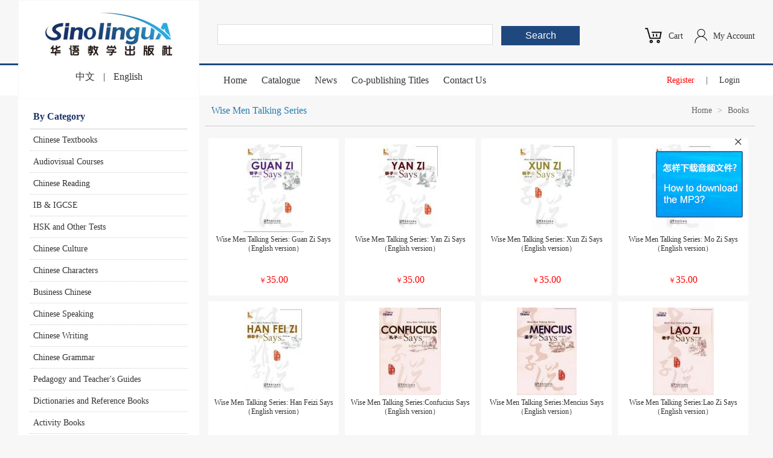

--- FILE ---
content_type: text/html; charset=utf-8
request_url: http://www.sinolingua.com.cn/index.php?m=content&c=b&a=s&id=32
body_size: 2607
content:
<!DOCTYPE html PUBLIC "-//W3C//DTD XHTML 1.0 Transitional//EN" "http://www.w3.org/TR/xhtml1/DTD/xhtml1-transitional.dtd">
<html xmlns="http://www.w3.org/1999/xhtml">
<head>
<meta http-equiv="Content-Type" content="text/html; charset=utf-8" />
<meta http-equiv="X-UA-Compatible" content="IE=7" />
<title>Wise Men Talking Series_Books</title>
<meta name="keywords" content="">
<meta name="description" content="">
<link href="/skin/css/basic.css?t=1768691766" rel="stylesheet" type="text/css" />
<script type="text/javascript" src="/skin/js/jquery.min.js"></script>
<script src="/skin/js/jquery.dialogBox.js"></script>
<link rel="stylesheet" type="text/css" href="/skin/css/jquery.dialogbox.css" charset="utf-8" />
<script type="text/javascript" src="/skin/js/sino.js?t=1768691766"></script>  
</head>
<body>
<div class="s_top">
  <div class="s_header">
    <h2>
      <a href="/index.php"><img src="/skin/images/logo.jpg" alt="" /></a>
      <div><a href="/index.php?m=content&c=lang&lang=cn&url=%2Findex.php%3Fm%3Dcontent%26c%3Db%26a%3Ds%26id%3D32">中文</a> | <a href="/index.php?m=content&c=lang&lang=en&url=%2Findex.php%3Fm%3Dcontent%26c%3Db%26a%3Ds%26id%3D32">English</a></div>
    </h2>
    <div class="s_top_search">
      <form action="/index.php?m=content&c=b&a=search" method="get">
        <input type="hidden" name="m" value="content">
        <input type="hidden" name="c" value="b">
        <input type="hidden" name="a" value="search">
      <dl><dd><input type="text" name="keywords" value=""></dd><dt><input type="submit" name="dosubmit" value="Search"></dt></dl>
      </form>
    </div>
    <div class="s_top_login">
      <div><img src="/skin/images/ico_01.png"></div>
      <a href="/index.php?m=member">My Account</a>
    </div>
    <div class="s_top_cart">
      <div><span id="s_top_show_carts"></span><img src="/skin/images/ico_cart.png"></div>
      <a href="/api.php?op=cart">Cart</a>
    </div>
  </div>
</div>
<div class="s_menu">
  <div class="s_main">
    <div class="s_nav">
      <a href="/">Home</a>
      <a href="/list-13-1.html">Catalogue</a>
      <a href="/index.php?m=content&c=index&a=lists&catid=12">News</a>
      <a style="display: none;" href="/index.php?m=member&c=forum">Forum</a>
      <a href="/list-16-1.html">Co-publishing Titles</a>
      <a style="display: none;" href="/list-17-1.html">Paid Downloads</a>
      <a href="/index.php?m=content&c=index&a=show&catid=11&id=3">Contact Us</a>
    </div>
    <div class="s_top_member"><a href="/index.php?m=member&c=index&a=reg" style="color:red;">Register</a> | <a href="/index.php?m=member&c=index&a=login">Login</a></div>
  </div>
</div><div class="s_main">  
  <div class="s_books_cat">
    <h2>By Category</h2>
    <ul>
          <li><a href="?m=content&c=b&t=1-1">Chinese Textbooks</a></li>
          <li><a href="?m=content&c=b&t=2-1">Audiovisual Courses</a></li>
          <li><a href="?m=content&c=b&t=3-1">Chinese Reading</a></li>
          <li><a href="?m=content&c=b&t=4-1">IB & IGCSE</a></li>
          <li><a href="?m=content&c=b&t=5-1">HSK and Other Tests</a></li>
          <li><a href="?m=content&c=b&t=6-1">Chinese Culture</a></li>
          <li><a href="?m=content&c=b&t=7-1">Chinese Characters</a></li>
          <li><a href="?m=content&c=b&t=8-1">Business Chinese</a></li>
          <li><a href="?m=content&c=b&t=9-1">Chinese Speaking</a></li>
          <li><a href="?m=content&c=b&t=10-1">Chinese Writing</a></li>
          <li><a href="?m=content&c=b&t=11-1">Chinese Grammar</a></li>
          <li><a href="?m=content&c=b&t=12-1">Pedagogy and Teacher's Guides</a></li>
          <li><a href="?m=content&c=b&t=13-1">Dictionaries and Reference Books</a></li>
          <li><a href="?m=content&c=b&t=14-1">Activity Books</a></li>
          <li><a href="?m=content&c=b&t=15-1">Chinese+vocation</a></li>
        </ul>

  </div>
  <div class="s_books_list">
    <div class="s_mbx"><h2><a href="?m=content&c=b&a=s&id=32">Wise Men Talking Series</a></h2><a href="/">Home</a> &gt; <a href="?m=content&c=index&a=lists&catid=10">Books</a></div>
	    		<ul>
						<li>
        <a href="http://www.sinolingua.com.cn/index.php?m=content&c=index&a=show&catid=10&id=756">
          <div><img src="/uploadfile/2012/0704/thumb_0_145_20120704051202240.jpg" height="145" alt="Wise Men Talking Series: Guan Zi Says （English version）"/></div>
          <h3>Wise Men Talking Series: Guan Zi Says （English version）</h3>
          <p>￥<strong>35.00</strong></p>
        </a>
			</li>
						<li>
        <a href="http://www.sinolingua.com.cn/index.php?m=content&c=index&a=show&catid=10&id=755">
          <div><img src="/uploadfile/2012/0704/thumb_0_145_20120704051422148.jpg" height="145" alt="Wise Men Talking Series: Yan Zi Says （English version）"/></div>
          <h3>Wise Men Talking Series: Yan Zi Says （English version）</h3>
          <p>￥<strong>35.00</strong></p>
        </a>
			</li>
						<li>
        <a href="http://www.sinolingua.com.cn/index.php?m=content&c=index&a=show&catid=10&id=754">
          <div><img src="/uploadfile/2012/0704/thumb_0_145_20120704051519283.jpg" height="145" alt="Wise Men Talking Series: Xun Zi Says （English version）"/></div>
          <h3>Wise Men Talking Series: Xun Zi Says （English version）</h3>
          <p>￥<strong>35.00</strong></p>
        </a>
			</li>
						<li>
        <a href="http://www.sinolingua.com.cn/index.php?m=content&c=index&a=show&catid=10&id=753">
          <div><img src="/uploadfile/2012/0704/thumb_0_145_20120704051647560.jpg" height="145" alt="Wise Men Talking Series: Mo Zi Says （English version）"/></div>
          <h3>Wise Men Talking Series: Mo Zi Says （English version）</h3>
          <p>￥<strong>35.00</strong></p>
        </a>
			</li>
						<li>
        <a href="http://www.sinolingua.com.cn/index.php?m=content&c=index&a=show&catid=10&id=752">
          <div><img src="/uploadfile/2012/0704/thumb_0_145_20120704051743461.jpg" height="145" alt="Wise Men Talking Series: Han Feizi Says （English version）"/></div>
          <h3>Wise Men Talking Series: Han Feizi Says （English version）</h3>
          <p>￥<strong>35.00</strong></p>
        </a>
			</li>
						<li>
        <a href="http://www.sinolingua.com.cn/index.php?m=content&c=index&a=show&catid=10&id=751">
          <div><img src="/uploadfile/2012/0704/thumb_0_145_20120704051910971.jpg" height="145" alt="Wise Men Talking Series:Confucius Says （English version）"/></div>
          <h3>Wise Men Talking Series:Confucius Says （English version）</h3>
          <p>￥<strong>35.00</strong></p>
        </a>
			</li>
						<li>
        <a href="http://www.sinolingua.com.cn/index.php?m=content&c=index&a=show&catid=10&id=750">
          <div><img src="/uploadfile/2012/0704/thumb_0_145_20120704052103360.jpg" height="145" alt="Wise Men Talking Series:Mencius Says （English version）"/></div>
          <h3>Wise Men Talking Series:Mencius Says （English version）</h3>
          <p>￥<strong>42.00</strong></p>
        </a>
			</li>
						<li>
        <a href="http://www.sinolingua.com.cn/index.php?m=content&c=index&a=show&catid=10&id=749">
          <div><img src="/uploadfile/2012/0704/thumb_0_145_20120704052202648.jpg" height="145" alt="Wise Men Talking Series:Lao Zi Says （English version）"/></div>
          <h3>Wise Men Talking Series:Lao Zi Says （English version）</h3>
          <p>￥<strong>29.80</strong></p>
        </a>
			</li>
						<li>
        <a href="http://www.sinolingua.com.cn/index.php?m=content&c=index&a=show&catid=10&id=748">
          <div><img src="/uploadfile/2016/0822/thumb_0_145_20160822033554861.jpg" height="145" alt="Wise Men Talking Series:Sun Zi Says （English version）"/></div>
          <h3>Wise Men Talking Series:Sun Zi Says （English version）</h3>
          <p>￥<strong>35.00</strong></p>
        </a>
			</li>
						<li>
        <a href="http://www.sinolingua.com.cn/index.php?m=content&c=index&a=show&catid=10&id=747">
          <div><img src="/uploadfile/2012/0704/thumb_0_145_20120704052352502.jpg" height="145" alt="Wise Men Talking Series:Zhuang Zi Sayss （English version）"/></div>
          <h3>Wise Men Talking Series:Zhuang Zi Sayss （English version）</h3>
          <p>￥<strong>35.00</strong></p>
        </a>
			</li>
					</ul>
		<div id="pages"></div>
    	  </div>
  <div class="clear"></div>
</div>
<div class="s_link">
    <a href="https://virtual-library.sinolingua.com.cn/library/" target="_blank">Virtual Library</a> | 
  <a href="https://www.zhongwen-elearning.com/" target="_blank">IB&amp;Alevel resource bank</a> | 
  <a href="https://www.pandareading.net/" target="_blank">PandaReading</a> | 
  <a href="http://www.encounterschinese.com.cn/" target="_blank">Encounters</a> | 
  <a href="http://www.i-chinese.net/" target="_blank">i-Chinese</a> | 
  <a href="http://www.cipg.org.cn/" target="_blank">CIPG</a>
  </div>
<div class="s_footer">
  <div class="s_footer_m">
    <div class="s_footer_l">
      Copyright © sinolingua.com.cn Corporation, All Rights Reserved. &nbsp; 华语教学出版社有限责任公司 版权所有<br>
      <a href="/skin/images/cbjyxkz2026.jpg" target="_blank">出版物经营许可证 证号：新出发京批字第版110005号</a> &nbsp; <a target="_blank" href="/skin/images/zzxkz2026.jpg">增值电信业务经营许可证 证号：京B2-20200480</a> &nbsp; <a href="/skin/images/yyzz.jpg" target="_blank">营业执照</a> &nbsp; <a href="http://beian.miit.gov.cn/" target="_blank">京ICP备05079498号-1</a><br>
      地址：北京市西城区百万庄大街24号 &nbsp; 电话：0086-10-68320585 0086-10-68997826
      <div><input type="text" class="s_subscribe_ipt"> <input class="s_subscribe_btn" type="button" value="Subscribe"></div>
    </div>
    <div class="s_footer_r">
    <img src="/skin/images/wx.jpg" width="120">
    </div>
    <div class="clear"></div>
  </div>
</div>
<div id="msg-dialogBox"></div>
<script language="javascript" src="/api.php?op=cart&act=js"></script>
<div id="box_fd" style="position:fixed; top: 220px; right: 50px; z-index: 999; text-align: right;"><span onClick="$('#box_fd').hide(500);" style="font-size: 26px; cursor: pointer;">×</span><br><a href="/index.php?m=content&c=index&a=show&catid=14&id=4" target="_blank"><img src="/skin/images/pic_pf.jpg"></a></div>
</body>
</html>

--- FILE ---
content_type: text/css
request_url: http://www.sinolingua.com.cn/skin/css/basic.css?t=1768691766
body_size: 3279
content:
@charset "utf-8";
body,h1,h2,h3,h4,h5,h6,div,dd,dt,dl,form,table,ul,li,marquee{margin:0; padding:0; color:#333;}
body{font-size:14px; font-family:"hiragino sans gb","微软雅黑"; background:#F7F7F7;}
a{text-decoration:none; color:#333;}
a:hover{text-decoration:underline;}
img{border:0;}
ul{list-style:none;}
.clear{clear:both; height:0; width:0; margin:0; padding:0; line-height:0; overflow:hidden;}
input{outline:none;}

#pages {padding:15px 0; margin:0 auto; text-align: center; clear: both;}
#pages a {display:inline-block; height:22px; line-height:22px; background:#fff; border:1px solid #e3e3e3; text-align:center; color:#333; padding:0 10px}
#pages a.a1 {width:56px; padding:0;}
#pages a.a1none{display:none;}
#pages a:hover {background:#f1f1f1; color:#000; text-decoration:none }
#pages span {display:inline-block; height:22px; line-height:22px; background:#5a85b2; border:1px solid #5a85b2; color:#fff; text-align:center;padding:0 10px}
.page .noPage {display:inline-block; width:56px; height:22px; line-height:22px; background:url(../img/icu/titleBg.png) repeat-x 0 -55px ; border:1px solid #e3e3e3; text-align:center; color:#a4a4a4;}

.s_top{width:100%; min-width: 1220px; border-bottom: 3px solid #1f497e; }
.s_header{width:1220px; height: 105px; margin: 0 auto;}
.s_header h2{padding:20px 0 0 0; width: 298px; height: 142px; position:absolute; border:1px solid #f7f7f7; z-index: 999; background-color: #FFF; text-align: center; margin: 0; overflow: hidden; float: left; *position: relative;}
.s_header h2 div{padding:25px 0 0 0; text-align: center; font-weight: normal; font-size: 16px;}
.s_header h2 div a{padding:0 10px;}
.s_banner{height: 300px; background-color: #f7f7f7;}
.s_footer{width:100%; background-color:#000; color:#FFF; padding:20px 0;}
.s_footer_m{width:1160px; margin: 0 auto;}
.s_footer_l{float:left;color:#FFF; line-height: 160%;}
.s_footer_l div{padding-top:10px;}
.s_footer_r{float:right; text-align: right;color:#FFF;}
.s_footer a{color:#FFF;}
.s_subscribe_btn {width:120px; height: 30px; border:none; background-color: #1f497e; color: #FFF; margin-left: 15px;}
.s_subscribe_ipt{width:260px; height: 26px; border:1px solid #CCC; background-color: #FFF; line-height: 28px; font-size: 14px;}

.s_link{width:1180px; text-align: center; padding: 20px; background-color: #FFF; margin:10px auto;}
.s_link a{padding:0 20px;}
.s_menu{height:50px; background-color: #FFF;}
.s_menu div.s_main{height:50px;}
.s_nav{height:30px; line-height: 30px; float: left; padding: 10px 20px 0 330px;}
.s_nav a{padding:0 10px; font-size:16px;}
.s_top_member{height:30px; line-height: 30px;float:right; padding: 10px 10px 0 0;}
.s_top_member a{padding:0 15px; font-size: 14px;}
.s_top_search{width:600px; height: 50px; padding: 40px 0 0 330px; float: left; *padding-left:30px;}
.s_top_search dl{width:600px; height:50px;}
.s_top_search dl dd{float:left;}
.s_top_search dl dd input{width:450px; height: 30px; line-height: 30px; background-color: #FFF; border:1px solid #DDD;}
.s_top_search dl dt{float:right; padding-top: 3px;}
.s_top_search dl dt input{width:130px; height: 32px; font-size: 16px; background-color: #1f497e; color: #FFF; border:none;}
.s_top_login{float:right; height: 30px; padding:45px 0 0 0; line-height: 30px;}
.s_top_login img{width:30px;}
.s_top_login div{width:30px; float: left; padding-right: 5px;}
.s_top_cart{float:right; height: 30px; padding:45px 15px 0 0; line-height: 30px;}
.s_top_cart img{width:30px;}
.s_top_cart div{width:30px; padding-right: 10px; float: left;}
#s_top_show_carts{position:absolute; padding: 0 5px; margin: -5px 0 0 20px; border-radius: 8px; font-size: 10px; line-height: 16px; background-color: red; color: #FFF; display: none;}

.s_main{width:1220px; margin: 0 auto; clear:both;}
.s_books_thumb{width:420px; border:1px solid #DDD; padding: 50px 0; background-color: #FFF; text-align: center; float: left;}
.s_books_thumb img{height:310px; border:1px solid #DDD;}
.s_books_thumb div{width:70px; height: 70px; position: absolute; z-index: 999; margin: 280px 0 0 340px;}
.s_books_thumb div img{width:70px; height: 70px; border:none;}
.s_books_basic{width:750px; float:left; padding-left: 25px;}
.s_books_basic h1{font-size: 22px; line-height: 150%; padding: 10px 0 20px 0; color: #1f497e;}
.s_books_basic h2{font-size: 16px; line-height: 150%; padding: 15px 0 0 0; font-weight: normal;}
.s_books_basic dl{width:750px; clear:both;}
.s_books_basic dl dt{width:90px; padding: 0 15px; min-height: 30px; line-height: 30px; float:left;}
.s_books_basic dl dd{width:625px; float:right; min-height: 30px; line-height: 30px;}
.s_books_price{background-color: #e7e7e7; height:30px; padding: 15px 0;}
.s_books_price dd {color:red;}
.s_books_price dd div{float: right;}
.s_books_price dd span{position:absolute; margin: -35px 0 0 -120px; z-index: 9999; *margin-top:-65px;}
.s_books_price dd span img{width:100px; height: 100px;}
.s_books_price dd strong{font-size:20px; font-weight: normal;}
dl.s_books_type dt{padding:0 15px; height:42px; line-height: 42px;}
dl.s_books_type dd a{display:inline-block; line-height: 24px; margin: 3px 10px 3px 0; border:1px solid #DDD; background-color: #FFF; padding: 3px 10px;}
dl.s_books_type dd{padding: 5px 0;}

.s_books_like_t{height:40px; background-color: #EEE; margin-top: 10px;}
.s_books_like_t h3{float:left; height: 40px; line-height: 40PX; padding: 0 20px; font-size: 16px; background: #1f497e; color: #FFF;}
.s_books_like{width: 1220px; clear: both; background-color: #FFF; padding:20px 0;}
.s_books_like ul{width:1200px; margin: 0 auto; list-style: none; padding: 15px 0;}
.s_books_like ul li{width:200px; float: left; text-align: center;}
.s_books_like ul li h3{font-weight:normal; font-size: 13px; padding:0 5px; margin: 5px 0; height: 34px; line-height: 17px; overflow: hidden;}
.s_books_like ul li p{padding:0; font-size: 12px; color:red; margin: 0;}
.s_books_like ul li p strong{font-size:16px; font-weight: normal;}

.s_books_list{width:910px; float:right;}
.s_books_list ul{margin: 0 auto; list-style: none; padding: 15px 0;}
.s_books_list ul li{width:216px; float: left; padding:5px; overflow: hidden;}
.s_books_list ul li a{display:block; height: 240px; overflow: hidden; padding: 10px 5px; text-align: center; background-color: #FFF;}
.s_books_list ul li a:hover{background-color: #eee; text-decoration: none;}
.s_books_list ul li a:hover h3{color:#227cb1;}
.s_books_list ul li h3{font-weight:normal; font-size: 12px; line-height: 15px; height: 60px; overflow: hidden; padding: 5px 0; margin: 0;}
.s_books_list ul li p{padding:0; font-size: 12px; color:red; margin: 0;}
.s_books_list ul li p strong{font-size:16px; font-weight: normal;}

.s_content_right{width:910px; float:right;}
.s_content{width:850px; padding: 30px 30px 50px 30px; margin-bottom: 20px; background-color: #FFF; overflow: hidden;}
.s_content_c{width:850px; font-size: 14px; line-height: 160%; overflow: hidden;}
.s_content_h1{font-size:20px; text-align: center; font-weight: normal; line-height: 150%; padding: 15px 0 30px 0;}

.s_content_all{width:1160px; padding: 30px 30px 50px 30px; margin:0 auto 20px auto; background-color: #FFF; overflow: hidden;}
.s_content_c2{width:90%; margin: 0 auto; font-size: 14px; line-height: 160%; overflow: hidden;}
.s_content_h2{font-size:20px; text-align: center; font-weight: normal; line-height: 150%; padding: 15px 0;}
.s_content_time{font-size:14px; text-align: center; line-height: 150%; padding: 0 0 30px 0; border-bottom:1px solid #CCC; margin-bottom: 30px;}

.s_books_cat{float:left; width: 260px; background-color: #FFF; padding: 15px 20px 0 20px; overflow: hidden;}
.s_books_cat h2{margin: 0 auto; font-size: 16px; padding: 10px 5px; line-height: 20px; border-bottom:1px solid #CCC; color: #1c3369;}
.s_books_cat ul{margin: 0 auto; padding: 0 0 30px 0;}
.s_books_cat ul li{padding:5px; line-height: 25px; border-bottom: 1px dotted #CCC;}
.s_books_cat ul li.on{background-color: #f7f7f7;}
.s_books_cat ul a{display: block;}
.s_books_cat ul a:hover{color:#227cb1; text-decoration: none;}
.s_books_cat ul li.on a{color:#227cb1; font-weight: bold;}
.s_books_cat_en ul{font-size:13px;}

.s_mbx{height:30px; line-height: 30px; padding:10px 5px; color: #999; text-align: right; border-bottom: 1px solid #CCC;}
.s_mbx a{color:#666; padding: 0 5px;}
.s_mbx h2{float:left; font-size: 16px; font-weight: normal; height:30px; line-height: 30px;}
.s_mbx h2 a{color: #227cb1;}
.s_mbx h3{float:left; font-size: 20px; color: #227cb1; height:30px; line-height: 30px; padding-left: 10px;}
.s_mbx h3 a{color: #227cb1;}
.s_books_search{padding:5px;}
.s_books_search table{width:100%;}
.s_books_search th{width:100px;padding:10px 5px; text-align: left; line-height: 160%; border-bottom: 1px solid #CCC;}
.s_books_search td{padding:10px 5px; text-align:left; border-bottom: 1px solid #CCC; line-height: 160%;}
.s_books_search td a{padding:5px 10px; display: inline-block; border:1px solid #EEE; margin: 5px; background-color: #FFF;}
.s_books_search td a.on{color:#227cb1; font-weight: bold;}
.s_nobooks{text-align:center; color: red; padding: 50px 0; width: 60%; margin: 50px auto; border:1px solid #CCC; background-color: #FFF;}

.s_index_01{width:910px; float:right;}
.s_index_01_01{width:910px; height: 380px; background-color: #FFF;}
.s_index_01_01 ul{width:910px; height: 380px; overflow: hidden; list-style: none; padding: 0; margin: 0;}
.s_index_01_01 ul li{width:910px; height: 380px; overflow: hidden; padding: 0; margin: 0;}
.s_index_01_01 div{position:relative; height:16px; margin:-38px auto; padding:0; text-align:center; width:910px; z-index:2;}
.s_index_01_01 div span{display:inline-block; width:12px; height:12px; margin:0 8px; background:url(../images/p.png) 0px -12px;; cursor:pointer;}
.s_index_01_01 div span.on{background-position:0px 0px;}

.s_index_01_02{width:910px; height: 200px; overflow: hidden; margin: 10px auto;}
.s_index_01_02 ul{width:920px; height: 200px; list-style: none; padding: 0; margin: 0;}
.s_index_01_02 li{float:left; width:174px; height: 200px; background-color: #FFF; overflow: hidden; margin-right:10px;}

#show_nav{position: absolute; z-index:999; width:918px; margin-left: -8px; min-height: 590px; background-color:#FFF; display: none; background:rgba(255,255,255,0.95);}
#show_index01{margin-top:10px;}
.show_nav_sub{width:880px; padding:30px 0; margin:0 auto; display: none;}
.show_nav_sub h3{color:#227cb1; font-size: 18px; padding: 5px 10px;}
.show_nav_sub div{width:250px; float: left;}
.show_nav_sub div dl.s_n_l_s dd a{float:left; width: 75px;}
.show_nav_sub dl{margin: 10px; line-height: 160%;}
.show_nav_sub dl dt{padding: 5px 10px; background: #1f497e; color: #FFF;}
.show_nav_sub dl dd a{display:block; padding: 10px; line-height: 120%; border-bottom: 1px dotted #DDD;}
.show_nav_sub dl.s_n_s_s{width:580px; float: left;}
.show_nav_sub dl.s_n_s_s dd a{width:260px;display: inline-block; font-size: 13px;}

.s_index_m{width:600px; height: 530px; margin: 5px; float: left; overflow: hidden; background-color: #FFF;}
.s_index_t{padding:10px; font-size: 16px; font-weight: bold; color: #1c3369;}
.s_index_t a{color:#1c3369;}
.s_index_p{width: 600px; height: 240px; padding: 10px 0; clear: both;}
.s_index_pic{width:240px; text-align: center; float:left;}
.s_index_pic img{height:240px;}
.s_index_ul{width:360px; float:right; list-style: none;}
.s_index_ul li{}
.s_index_ul li a{display:block; height: 100px; overflow: hidden; padding: 10px 5px;}
.s_index_ul li a:hover{background-color: #eee; text-decoration: none;}
.s_index_ul li a:hover h3{color:#227cb1;}
.s_index_ul li a div{float:left; text-align: center; width:100px; height: 100px; overflow: hidden;}
.s_index_ul li h3{font-weight:normal; font-size: 13px; line-height: 15px; height: 45px; overflow: hidden; padding: 5px 0; margin: 0;}
.s_index_ul li p{padding:0; font-size: 12px; color:red; margin: 0;}
.s_index_ul li p strong{font-size:16px; font-weight: normal;}
.s_index_list{clear:both; list-style:none; width: 600px; border-top: 1px dotted #DDD; margin-top:15px; padding-top: 15px;}
.s_index_list li{width:150px;float: left; text-align: center;}
.s_index_list li h3{font-weight: normal; font-size: 13px; line-height: 15px; height: 45px; overflow: hidden; padding: 5px 0; margin: 0;}
.s_index_list  li p{padding:0; font-size: 12px; color:red; margin: 0;}
.s_index_list  li p strong{font-size:16px; font-weight: normal;}

.s_books_cart{clear:both; padding: 15px;}
.s_books_ipt{width:60px; height: 35px; line-height: 35px; text-align: center; background-color: #FFF; border:1px solid #CCC;}
.s_books_btn{padding:0 15px; height:37px; border:1px solid #CCC; font-size: 18px; margin-left: 15px; background-color:#1f497e; color: #FFF;}
.s_books_btn2{padding:0 15px; height:37px; border:1px solid #CCC; font-size: 18px; margin-left: 15px; background-color:#1092B9; color: #FFF;}
.s_i_pj{width:1180px; margin:0 auto; overflow:hidden; padding:25px 20px; background-color: #FFF;}
.s_i_pj_btn{width:60px; padding-top:90px; height:63px; text-align: center; float:left;}
.s_i_pj_btn img{cursor:pointer;}
.s_i_pj_pics{width:1060px; overflow:hidden; float:left;}
.s_i_pj_pics ul{list-style:none; padding:0; margin:0;}
.s_i_pj_pics ul li{width:212px; float: left; text-align: center;}
.s_i_pj_pics ul li h3{font-weight:normal; font-size: 13px; height: 34px; line-height: 17px; overflow: hidden; padding: 0 10px; margin: 5px 0;}
.s_i_pj_pics ul li p{padding:0; font-size: 12px; color:red; margin: 0;}
.s_i_pj_pics ul li p strong{font-size:16px; font-weight: normal;}

.s_search_list{width:100%; padding:10px 0 30px 0;}
.s_search_list ul{margin: 0 auto; list-style: none; padding: 15px 0;}
.s_search_list ul li{width:234px; float: left; padding:5px; overflow: hidden;}
.s_search_list ul li a{display:block; height: 240px; overflow: hidden; padding: 10px 5px; text-align: center; background-color: #FFF;}
.s_search_list ul li a:hover{background-color: #eee; text-decoration: none;}
.s_search_list ul li a:hover h3{color:#227cb1;}
.s_search_list ul li h3{font-weight:normal; font-size: 12px; line-height: 15px; height: 60px; overflow: hidden; padding: 5px 0; margin: 0;}
.s_search_list ul li p{padding:0; font-size: 12px; color:red; margin: 0;}
.s_search_list ul li p strong{font-size:16px; font-weight: normal;}

.s_search_item{width:100%; padding: 50px 0 0 0;}
.s_search_item dl{height:40px; padding: 0 15px; margin:10px 0;}
.s_search_item dl dt{width:120px; height:40px; float:left; padding-right: 10px; font-size: 16px; line-height: 40px;}
.s_search_item dl dd{height:40px; float: left;}
.s_search_item dl dd label{border:1px solid #DDD; background-color: #FFF; padding: 5px 10px 5px 5px; display: inline-block; margin: 0 5px 0 0; font-size: 14px;}
.s_search_item dl dd label.on{background-color: #1f497e; color: #FFF;}
.s_search_item dl select{height:30px; margin: 5px 0; line-height: 30px; font-size: 14px; border:1px solid #CCC;}
.s_search_item dl select option{height:30px; line-height: 30px; font-size: 14px;}
.s_search_text{height:30px; line-height: 30px; padding: 0 10px; width: 250px; font-size: 14px; border: 1px solid #CCC; background-color: #FFF;}
.s_search_btn{height:30px; line-height: 30px; padding: 0 10px; width: 100px; font-size: 14px; border: 1px solid #1f497e; background-color: #1f497e; color: #FFF;}

.s_list{width:100%; margin:0 auto; list-style: none; padding: 0;}
.s_list li{height:50px; border-bottom: 1px dotted #CCC; padding:15px 0;}
.s_list li dl{width:100px; height: 50px; float: left; border-right: 1px dotted #CCC;}
.s_list li dl dt{font-size:16px; height: 20px; line-height: 20px; text-align: center; color:#0D36A7;}
.s_list li dl dd{font-size:20px; height: 30px; line-height: 30px; text-align: center; font-weight:bold; color: #999;}
.s_list li h3{font-size:20px; line-height: 50px; height: 50px; overflow: hidden; font-weight:normal; padding-left: 25px}

.s_mp3_list{width:100%; list-style: none; padding: 10px 0;}
.s_mp3_list li{width:48%; margin-right: 2%; heigth:30px; padding: 10px 0; float:left; border-bottom: 1px dotted #DDD;}
.s_mp3_list a{display:block; padding:0 10px; height: 30px; line-height: 30px;}
.s_mp3_list li img{float:right; padding-top:10px;}



--- FILE ---
content_type: application/javascript
request_url: http://www.sinolingua.com.cn/skin/js/sino.js?t=1768691766
body_size: 413
content:
function sino_show_msg(msg){
  $('#msg-dialogBox').dialogBox({
      width:500,
      hasClose: true,
      hasMask:true,
      //title:"提示",
      content: '<div style="color:red; padding-bottom:10px; text-align:center;">' + msg + '</div>'
  });
}

$(document).ready(function(){
  
  $(".s_subscribe_btn").click(function(){
    if($(".s_subscribe_ipt").val())
    {
       $.ajax({
        url: "index.php",
        dataType: "json",
        data: {
          m:"member",
          c:"ac",
          a:"subscribe",
          email: $(".s_subscribe_ipt").val(),
          t: Math.random()
        },
        success: function(data) {
          if(data.success)
          {
            sino_show_msg(data.showMsg);
          }
        }
       });
    }    
  });
  
});